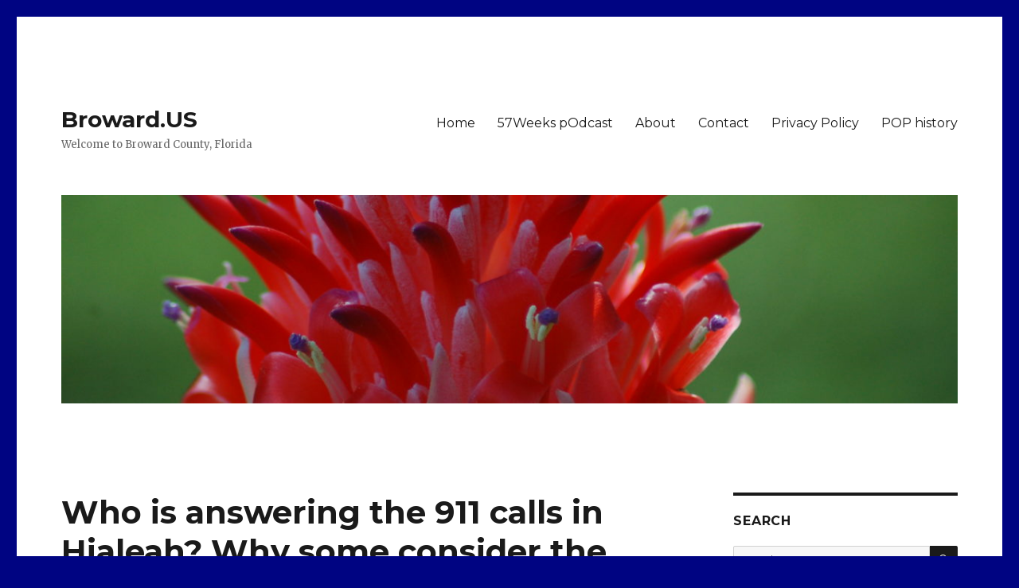

--- FILE ---
content_type: text/html; charset=UTF-8
request_url: https://broward.us/2023/06/23/who-is-answering-the-911-calls-in-hialeah-why-some-consider-the-response-an-emergency/
body_size: 10779
content:
<!DOCTYPE html>
<html lang="en-US" class="no-js">
<head>
	<meta charset="UTF-8">
	<meta name="viewport" content="width=device-width, initial-scale=1">
	<link rel="profile" href="http://gmpg.org/xfn/11">
		<script>(function(html){html.className = html.className.replace(/\bno-js\b/,'js')})(document.documentElement);</script>
<title>Who is answering the 911 calls in Hialeah? Why some consider the response an emergency &#8211; Broward.US</title>
<meta name='robots' content='max-image-preview:large' />
<link rel='dns-prefetch' href='//fonts.googleapis.com' />
<link rel='dns-prefetch' href='//s.w.org' />
<link href='https://fonts.gstatic.com' crossorigin rel='preconnect' />
<link rel="alternate" type="application/rss+xml" title="Broward.US &raquo; Feed" href="https://broward.us/feed/" />
<link rel="alternate" type="application/rss+xml" title="Broward.US &raquo; Comments Feed" href="https://broward.us/comments/feed/" />
<link rel="alternate" type="application/rss+xml" title="Broward.US &raquo; Who is answering the 911 calls in Hialeah? Why some consider the response an emergency Comments Feed" href="https://broward.us/2023/06/23/who-is-answering-the-911-calls-in-hialeah-why-some-consider-the-response-an-emergency/feed/" />
<script>
window._wpemojiSettings = {"baseUrl":"https:\/\/s.w.org\/images\/core\/emoji\/13.1.0\/72x72\/","ext":".png","svgUrl":"https:\/\/s.w.org\/images\/core\/emoji\/13.1.0\/svg\/","svgExt":".svg","source":{"concatemoji":"https:\/\/broward.us\/wp-includes\/js\/wp-emoji-release.min.js?ver=5.9.12"}};
/*! This file is auto-generated */
!function(e,a,t){var n,r,o,i=a.createElement("canvas"),p=i.getContext&&i.getContext("2d");function s(e,t){var a=String.fromCharCode;p.clearRect(0,0,i.width,i.height),p.fillText(a.apply(this,e),0,0);e=i.toDataURL();return p.clearRect(0,0,i.width,i.height),p.fillText(a.apply(this,t),0,0),e===i.toDataURL()}function c(e){var t=a.createElement("script");t.src=e,t.defer=t.type="text/javascript",a.getElementsByTagName("head")[0].appendChild(t)}for(o=Array("flag","emoji"),t.supports={everything:!0,everythingExceptFlag:!0},r=0;r<o.length;r++)t.supports[o[r]]=function(e){if(!p||!p.fillText)return!1;switch(p.textBaseline="top",p.font="600 32px Arial",e){case"flag":return s([127987,65039,8205,9895,65039],[127987,65039,8203,9895,65039])?!1:!s([55356,56826,55356,56819],[55356,56826,8203,55356,56819])&&!s([55356,57332,56128,56423,56128,56418,56128,56421,56128,56430,56128,56423,56128,56447],[55356,57332,8203,56128,56423,8203,56128,56418,8203,56128,56421,8203,56128,56430,8203,56128,56423,8203,56128,56447]);case"emoji":return!s([10084,65039,8205,55357,56613],[10084,65039,8203,55357,56613])}return!1}(o[r]),t.supports.everything=t.supports.everything&&t.supports[o[r]],"flag"!==o[r]&&(t.supports.everythingExceptFlag=t.supports.everythingExceptFlag&&t.supports[o[r]]);t.supports.everythingExceptFlag=t.supports.everythingExceptFlag&&!t.supports.flag,t.DOMReady=!1,t.readyCallback=function(){t.DOMReady=!0},t.supports.everything||(n=function(){t.readyCallback()},a.addEventListener?(a.addEventListener("DOMContentLoaded",n,!1),e.addEventListener("load",n,!1)):(e.attachEvent("onload",n),a.attachEvent("onreadystatechange",function(){"complete"===a.readyState&&t.readyCallback()})),(n=t.source||{}).concatemoji?c(n.concatemoji):n.wpemoji&&n.twemoji&&(c(n.twemoji),c(n.wpemoji)))}(window,document,window._wpemojiSettings);
</script>
<style>
img.wp-smiley,
img.emoji {
	display: inline !important;
	border: none !important;
	box-shadow: none !important;
	height: 1em !important;
	width: 1em !important;
	margin: 0 0.07em !important;
	vertical-align: -0.1em !important;
	background: none !important;
	padding: 0 !important;
}
</style>
	<link rel='stylesheet' id='wp-block-library-css'  href='https://broward.us/wp-includes/css/dist/block-library/style.min.css?ver=5.9.12' media='all' />
<style id='wp-block-library-theme-inline-css'>
.wp-block-audio figcaption{color:#555;font-size:13px;text-align:center}.is-dark-theme .wp-block-audio figcaption{color:hsla(0,0%,100%,.65)}.wp-block-code>code{font-family:Menlo,Consolas,monaco,monospace;color:#1e1e1e;padding:.8em 1em;border:1px solid #ddd;border-radius:4px}.wp-block-embed figcaption{color:#555;font-size:13px;text-align:center}.is-dark-theme .wp-block-embed figcaption{color:hsla(0,0%,100%,.65)}.blocks-gallery-caption{color:#555;font-size:13px;text-align:center}.is-dark-theme .blocks-gallery-caption{color:hsla(0,0%,100%,.65)}.wp-block-image figcaption{color:#555;font-size:13px;text-align:center}.is-dark-theme .wp-block-image figcaption{color:hsla(0,0%,100%,.65)}.wp-block-pullquote{border-top:4px solid;border-bottom:4px solid;margin-bottom:1.75em;color:currentColor}.wp-block-pullquote__citation,.wp-block-pullquote cite,.wp-block-pullquote footer{color:currentColor;text-transform:uppercase;font-size:.8125em;font-style:normal}.wp-block-quote{border-left:.25em solid;margin:0 0 1.75em;padding-left:1em}.wp-block-quote cite,.wp-block-quote footer{color:currentColor;font-size:.8125em;position:relative;font-style:normal}.wp-block-quote.has-text-align-right{border-left:none;border-right:.25em solid;padding-left:0;padding-right:1em}.wp-block-quote.has-text-align-center{border:none;padding-left:0}.wp-block-quote.is-large,.wp-block-quote.is-style-large,.wp-block-quote.is-style-plain{border:none}.wp-block-search .wp-block-search__label{font-weight:700}.wp-block-group:where(.has-background){padding:1.25em 2.375em}.wp-block-separator{border:none;border-bottom:2px solid;margin-left:auto;margin-right:auto;opacity:.4}.wp-block-separator:not(.is-style-wide):not(.is-style-dots){width:100px}.wp-block-separator.has-background:not(.is-style-dots){border-bottom:none;height:1px}.wp-block-separator.has-background:not(.is-style-wide):not(.is-style-dots){height:2px}.wp-block-table thead{border-bottom:3px solid}.wp-block-table tfoot{border-top:3px solid}.wp-block-table td,.wp-block-table th{padding:.5em;border:1px solid;word-break:normal}.wp-block-table figcaption{color:#555;font-size:13px;text-align:center}.is-dark-theme .wp-block-table figcaption{color:hsla(0,0%,100%,.65)}.wp-block-video figcaption{color:#555;font-size:13px;text-align:center}.is-dark-theme .wp-block-video figcaption{color:hsla(0,0%,100%,.65)}.wp-block-template-part.has-background{padding:1.25em 2.375em;margin-top:0;margin-bottom:0}
</style>
<style id='global-styles-inline-css'>
body{--wp--preset--color--black: #000000;--wp--preset--color--cyan-bluish-gray: #abb8c3;--wp--preset--color--white: #fff;--wp--preset--color--pale-pink: #f78da7;--wp--preset--color--vivid-red: #cf2e2e;--wp--preset--color--luminous-vivid-orange: #ff6900;--wp--preset--color--luminous-vivid-amber: #fcb900;--wp--preset--color--light-green-cyan: #7bdcb5;--wp--preset--color--vivid-green-cyan: #00d084;--wp--preset--color--pale-cyan-blue: #8ed1fc;--wp--preset--color--vivid-cyan-blue: #0693e3;--wp--preset--color--vivid-purple: #9b51e0;--wp--preset--color--dark-gray: #1a1a1a;--wp--preset--color--medium-gray: #686868;--wp--preset--color--light-gray: #e5e5e5;--wp--preset--color--blue-gray: #4d545c;--wp--preset--color--bright-blue: #007acc;--wp--preset--color--light-blue: #9adffd;--wp--preset--color--dark-brown: #402b30;--wp--preset--color--medium-brown: #774e24;--wp--preset--color--dark-red: #640c1f;--wp--preset--color--bright-red: #ff675f;--wp--preset--color--yellow: #ffef8e;--wp--preset--gradient--vivid-cyan-blue-to-vivid-purple: linear-gradient(135deg,rgba(6,147,227,1) 0%,rgb(155,81,224) 100%);--wp--preset--gradient--light-green-cyan-to-vivid-green-cyan: linear-gradient(135deg,rgb(122,220,180) 0%,rgb(0,208,130) 100%);--wp--preset--gradient--luminous-vivid-amber-to-luminous-vivid-orange: linear-gradient(135deg,rgba(252,185,0,1) 0%,rgba(255,105,0,1) 100%);--wp--preset--gradient--luminous-vivid-orange-to-vivid-red: linear-gradient(135deg,rgba(255,105,0,1) 0%,rgb(207,46,46) 100%);--wp--preset--gradient--very-light-gray-to-cyan-bluish-gray: linear-gradient(135deg,rgb(238,238,238) 0%,rgb(169,184,195) 100%);--wp--preset--gradient--cool-to-warm-spectrum: linear-gradient(135deg,rgb(74,234,220) 0%,rgb(151,120,209) 20%,rgb(207,42,186) 40%,rgb(238,44,130) 60%,rgb(251,105,98) 80%,rgb(254,248,76) 100%);--wp--preset--gradient--blush-light-purple: linear-gradient(135deg,rgb(255,206,236) 0%,rgb(152,150,240) 100%);--wp--preset--gradient--blush-bordeaux: linear-gradient(135deg,rgb(254,205,165) 0%,rgb(254,45,45) 50%,rgb(107,0,62) 100%);--wp--preset--gradient--luminous-dusk: linear-gradient(135deg,rgb(255,203,112) 0%,rgb(199,81,192) 50%,rgb(65,88,208) 100%);--wp--preset--gradient--pale-ocean: linear-gradient(135deg,rgb(255,245,203) 0%,rgb(182,227,212) 50%,rgb(51,167,181) 100%);--wp--preset--gradient--electric-grass: linear-gradient(135deg,rgb(202,248,128) 0%,rgb(113,206,126) 100%);--wp--preset--gradient--midnight: linear-gradient(135deg,rgb(2,3,129) 0%,rgb(40,116,252) 100%);--wp--preset--duotone--dark-grayscale: url('#wp-duotone-dark-grayscale');--wp--preset--duotone--grayscale: url('#wp-duotone-grayscale');--wp--preset--duotone--purple-yellow: url('#wp-duotone-purple-yellow');--wp--preset--duotone--blue-red: url('#wp-duotone-blue-red');--wp--preset--duotone--midnight: url('#wp-duotone-midnight');--wp--preset--duotone--magenta-yellow: url('#wp-duotone-magenta-yellow');--wp--preset--duotone--purple-green: url('#wp-duotone-purple-green');--wp--preset--duotone--blue-orange: url('#wp-duotone-blue-orange');--wp--preset--font-size--small: 13px;--wp--preset--font-size--medium: 20px;--wp--preset--font-size--large: 36px;--wp--preset--font-size--x-large: 42px;}.has-black-color{color: var(--wp--preset--color--black) !important;}.has-cyan-bluish-gray-color{color: var(--wp--preset--color--cyan-bluish-gray) !important;}.has-white-color{color: var(--wp--preset--color--white) !important;}.has-pale-pink-color{color: var(--wp--preset--color--pale-pink) !important;}.has-vivid-red-color{color: var(--wp--preset--color--vivid-red) !important;}.has-luminous-vivid-orange-color{color: var(--wp--preset--color--luminous-vivid-orange) !important;}.has-luminous-vivid-amber-color{color: var(--wp--preset--color--luminous-vivid-amber) !important;}.has-light-green-cyan-color{color: var(--wp--preset--color--light-green-cyan) !important;}.has-vivid-green-cyan-color{color: var(--wp--preset--color--vivid-green-cyan) !important;}.has-pale-cyan-blue-color{color: var(--wp--preset--color--pale-cyan-blue) !important;}.has-vivid-cyan-blue-color{color: var(--wp--preset--color--vivid-cyan-blue) !important;}.has-vivid-purple-color{color: var(--wp--preset--color--vivid-purple) !important;}.has-black-background-color{background-color: var(--wp--preset--color--black) !important;}.has-cyan-bluish-gray-background-color{background-color: var(--wp--preset--color--cyan-bluish-gray) !important;}.has-white-background-color{background-color: var(--wp--preset--color--white) !important;}.has-pale-pink-background-color{background-color: var(--wp--preset--color--pale-pink) !important;}.has-vivid-red-background-color{background-color: var(--wp--preset--color--vivid-red) !important;}.has-luminous-vivid-orange-background-color{background-color: var(--wp--preset--color--luminous-vivid-orange) !important;}.has-luminous-vivid-amber-background-color{background-color: var(--wp--preset--color--luminous-vivid-amber) !important;}.has-light-green-cyan-background-color{background-color: var(--wp--preset--color--light-green-cyan) !important;}.has-vivid-green-cyan-background-color{background-color: var(--wp--preset--color--vivid-green-cyan) !important;}.has-pale-cyan-blue-background-color{background-color: var(--wp--preset--color--pale-cyan-blue) !important;}.has-vivid-cyan-blue-background-color{background-color: var(--wp--preset--color--vivid-cyan-blue) !important;}.has-vivid-purple-background-color{background-color: var(--wp--preset--color--vivid-purple) !important;}.has-black-border-color{border-color: var(--wp--preset--color--black) !important;}.has-cyan-bluish-gray-border-color{border-color: var(--wp--preset--color--cyan-bluish-gray) !important;}.has-white-border-color{border-color: var(--wp--preset--color--white) !important;}.has-pale-pink-border-color{border-color: var(--wp--preset--color--pale-pink) !important;}.has-vivid-red-border-color{border-color: var(--wp--preset--color--vivid-red) !important;}.has-luminous-vivid-orange-border-color{border-color: var(--wp--preset--color--luminous-vivid-orange) !important;}.has-luminous-vivid-amber-border-color{border-color: var(--wp--preset--color--luminous-vivid-amber) !important;}.has-light-green-cyan-border-color{border-color: var(--wp--preset--color--light-green-cyan) !important;}.has-vivid-green-cyan-border-color{border-color: var(--wp--preset--color--vivid-green-cyan) !important;}.has-pale-cyan-blue-border-color{border-color: var(--wp--preset--color--pale-cyan-blue) !important;}.has-vivid-cyan-blue-border-color{border-color: var(--wp--preset--color--vivid-cyan-blue) !important;}.has-vivid-purple-border-color{border-color: var(--wp--preset--color--vivid-purple) !important;}.has-vivid-cyan-blue-to-vivid-purple-gradient-background{background: var(--wp--preset--gradient--vivid-cyan-blue-to-vivid-purple) !important;}.has-light-green-cyan-to-vivid-green-cyan-gradient-background{background: var(--wp--preset--gradient--light-green-cyan-to-vivid-green-cyan) !important;}.has-luminous-vivid-amber-to-luminous-vivid-orange-gradient-background{background: var(--wp--preset--gradient--luminous-vivid-amber-to-luminous-vivid-orange) !important;}.has-luminous-vivid-orange-to-vivid-red-gradient-background{background: var(--wp--preset--gradient--luminous-vivid-orange-to-vivid-red) !important;}.has-very-light-gray-to-cyan-bluish-gray-gradient-background{background: var(--wp--preset--gradient--very-light-gray-to-cyan-bluish-gray) !important;}.has-cool-to-warm-spectrum-gradient-background{background: var(--wp--preset--gradient--cool-to-warm-spectrum) !important;}.has-blush-light-purple-gradient-background{background: var(--wp--preset--gradient--blush-light-purple) !important;}.has-blush-bordeaux-gradient-background{background: var(--wp--preset--gradient--blush-bordeaux) !important;}.has-luminous-dusk-gradient-background{background: var(--wp--preset--gradient--luminous-dusk) !important;}.has-pale-ocean-gradient-background{background: var(--wp--preset--gradient--pale-ocean) !important;}.has-electric-grass-gradient-background{background: var(--wp--preset--gradient--electric-grass) !important;}.has-midnight-gradient-background{background: var(--wp--preset--gradient--midnight) !important;}.has-small-font-size{font-size: var(--wp--preset--font-size--small) !important;}.has-medium-font-size{font-size: var(--wp--preset--font-size--medium) !important;}.has-large-font-size{font-size: var(--wp--preset--font-size--large) !important;}.has-x-large-font-size{font-size: var(--wp--preset--font-size--x-large) !important;}
</style>
<link rel='stylesheet' id='contact-form-7-css'  href='https://broward.us/wp-content/plugins/contact-form-7/includes/css/styles.css?ver=5.6.2' media='all' />
<link rel='stylesheet' id='twentysixteen-fonts-css'  href='https://fonts.googleapis.com/css?family=Merriweather%3A400%2C700%2C900%2C400italic%2C700italic%2C900italic%7CMontserrat%3A400%2C700%7CInconsolata%3A400&#038;subset=latin%2Clatin-ext&#038;display=fallback' media='all' />
<link rel='stylesheet' id='genericons-css'  href='https://broward.us/wp-content/themes/twentysixteen/genericons/genericons.css?ver=3.4.1' media='all' />
<link rel='stylesheet' id='twentysixteen-style-css'  href='https://broward.us/wp-content/themes/twentysixteen/style.css?ver=20190507' media='all' />
<link rel='stylesheet' id='twentysixteen-block-style-css'  href='https://broward.us/wp-content/themes/twentysixteen/css/blocks.css?ver=20190102' media='all' />
<!--[if lt IE 10]>
<link rel='stylesheet' id='twentysixteen-ie-css'  href='https://broward.us/wp-content/themes/twentysixteen/css/ie.css?ver=20170530' media='all' />
<![endif]-->
<!--[if lt IE 9]>
<link rel='stylesheet' id='twentysixteen-ie8-css'  href='https://broward.us/wp-content/themes/twentysixteen/css/ie8.css?ver=20170530' media='all' />
<![endif]-->
<!--[if lt IE 8]>
<link rel='stylesheet' id='twentysixteen-ie7-css'  href='https://broward.us/wp-content/themes/twentysixteen/css/ie7.css?ver=20170530' media='all' />
<![endif]-->
<link rel='stylesheet' id='srpw-style-css'  href='https://broward.us/wp-content/plugins/smart-recent-posts-widget/assets/css/srpw-frontend.css?ver=5.9.12' media='all' />
<script src='https://broward.us/wp-includes/js/jquery/jquery.min.js?ver=3.6.0' id='jquery-core-js'></script>
<script src='https://broward.us/wp-includes/js/jquery/jquery-migrate.min.js?ver=3.3.2' id='jquery-migrate-js'></script>
<script src='https://broward.us/wp-content/plugins/fd-footnotes/fdfootnotes.js?ver=1.34' id='fdfootnote_script-js'></script>
<!--[if lt IE 9]>
<script src='https://broward.us/wp-content/themes/twentysixteen/js/html5.js?ver=3.7.3' id='twentysixteen-html5-js'></script>
<![endif]-->
<link rel="https://api.w.org/" href="https://broward.us/wp-json/" /><link rel="alternate" type="application/json" href="https://broward.us/wp-json/wp/v2/posts/24207" /><link rel="EditURI" type="application/rsd+xml" title="RSD" href="https://broward.us/xmlrpc.php?rsd" />
<link rel="wlwmanifest" type="application/wlwmanifest+xml" href="https://broward.us/wp-includes/wlwmanifest.xml" /> 
<meta name="generator" content="WordPress 5.9.12" />
<link rel="canonical" href="https://broward.us/2023/06/23/who-is-answering-the-911-calls-in-hialeah-why-some-consider-the-response-an-emergency/" />
<link rel='shortlink' href='https://broward.us/?p=24207' />
<link rel="alternate" type="application/json+oembed" href="https://broward.us/wp-json/oembed/1.0/embed?url=https%3A%2F%2Fbroward.us%2F2023%2F06%2F23%2Fwho-is-answering-the-911-calls-in-hialeah-why-some-consider-the-response-an-emergency%2F" />
<link rel="alternate" type="text/xml+oembed" href="https://broward.us/wp-json/oembed/1.0/embed?url=https%3A%2F%2Fbroward.us%2F2023%2F06%2F23%2Fwho-is-answering-the-911-calls-in-hialeah-why-some-consider-the-response-an-emergency%2F&#038;format=xml" />
<style id="custom-background-css">
body.custom-background { background-color: #000482; }
</style>
	</head>

<body class="post-template-default single single-post postid-24207 single-format-standard custom-background wp-embed-responsive group-blog">
<svg xmlns="http://www.w3.org/2000/svg" viewBox="0 0 0 0" width="0" height="0" focusable="false" role="none" style="visibility: hidden; position: absolute; left: -9999px; overflow: hidden;" ><defs><filter id="wp-duotone-dark-grayscale"><feColorMatrix color-interpolation-filters="sRGB" type="matrix" values=" .299 .587 .114 0 0 .299 .587 .114 0 0 .299 .587 .114 0 0 .299 .587 .114 0 0 " /><feComponentTransfer color-interpolation-filters="sRGB" ><feFuncR type="table" tableValues="0 0.49803921568627" /><feFuncG type="table" tableValues="0 0.49803921568627" /><feFuncB type="table" tableValues="0 0.49803921568627" /><feFuncA type="table" tableValues="1 1" /></feComponentTransfer><feComposite in2="SourceGraphic" operator="in" /></filter></defs></svg><svg xmlns="http://www.w3.org/2000/svg" viewBox="0 0 0 0" width="0" height="0" focusable="false" role="none" style="visibility: hidden; position: absolute; left: -9999px; overflow: hidden;" ><defs><filter id="wp-duotone-grayscale"><feColorMatrix color-interpolation-filters="sRGB" type="matrix" values=" .299 .587 .114 0 0 .299 .587 .114 0 0 .299 .587 .114 0 0 .299 .587 .114 0 0 " /><feComponentTransfer color-interpolation-filters="sRGB" ><feFuncR type="table" tableValues="0 1" /><feFuncG type="table" tableValues="0 1" /><feFuncB type="table" tableValues="0 1" /><feFuncA type="table" tableValues="1 1" /></feComponentTransfer><feComposite in2="SourceGraphic" operator="in" /></filter></defs></svg><svg xmlns="http://www.w3.org/2000/svg" viewBox="0 0 0 0" width="0" height="0" focusable="false" role="none" style="visibility: hidden; position: absolute; left: -9999px; overflow: hidden;" ><defs><filter id="wp-duotone-purple-yellow"><feColorMatrix color-interpolation-filters="sRGB" type="matrix" values=" .299 .587 .114 0 0 .299 .587 .114 0 0 .299 .587 .114 0 0 .299 .587 .114 0 0 " /><feComponentTransfer color-interpolation-filters="sRGB" ><feFuncR type="table" tableValues="0.54901960784314 0.98823529411765" /><feFuncG type="table" tableValues="0 1" /><feFuncB type="table" tableValues="0.71764705882353 0.25490196078431" /><feFuncA type="table" tableValues="1 1" /></feComponentTransfer><feComposite in2="SourceGraphic" operator="in" /></filter></defs></svg><svg xmlns="http://www.w3.org/2000/svg" viewBox="0 0 0 0" width="0" height="0" focusable="false" role="none" style="visibility: hidden; position: absolute; left: -9999px; overflow: hidden;" ><defs><filter id="wp-duotone-blue-red"><feColorMatrix color-interpolation-filters="sRGB" type="matrix" values=" .299 .587 .114 0 0 .299 .587 .114 0 0 .299 .587 .114 0 0 .299 .587 .114 0 0 " /><feComponentTransfer color-interpolation-filters="sRGB" ><feFuncR type="table" tableValues="0 1" /><feFuncG type="table" tableValues="0 0.27843137254902" /><feFuncB type="table" tableValues="0.5921568627451 0.27843137254902" /><feFuncA type="table" tableValues="1 1" /></feComponentTransfer><feComposite in2="SourceGraphic" operator="in" /></filter></defs></svg><svg xmlns="http://www.w3.org/2000/svg" viewBox="0 0 0 0" width="0" height="0" focusable="false" role="none" style="visibility: hidden; position: absolute; left: -9999px; overflow: hidden;" ><defs><filter id="wp-duotone-midnight"><feColorMatrix color-interpolation-filters="sRGB" type="matrix" values=" .299 .587 .114 0 0 .299 .587 .114 0 0 .299 .587 .114 0 0 .299 .587 .114 0 0 " /><feComponentTransfer color-interpolation-filters="sRGB" ><feFuncR type="table" tableValues="0 0" /><feFuncG type="table" tableValues="0 0.64705882352941" /><feFuncB type="table" tableValues="0 1" /><feFuncA type="table" tableValues="1 1" /></feComponentTransfer><feComposite in2="SourceGraphic" operator="in" /></filter></defs></svg><svg xmlns="http://www.w3.org/2000/svg" viewBox="0 0 0 0" width="0" height="0" focusable="false" role="none" style="visibility: hidden; position: absolute; left: -9999px; overflow: hidden;" ><defs><filter id="wp-duotone-magenta-yellow"><feColorMatrix color-interpolation-filters="sRGB" type="matrix" values=" .299 .587 .114 0 0 .299 .587 .114 0 0 .299 .587 .114 0 0 .299 .587 .114 0 0 " /><feComponentTransfer color-interpolation-filters="sRGB" ><feFuncR type="table" tableValues="0.78039215686275 1" /><feFuncG type="table" tableValues="0 0.94901960784314" /><feFuncB type="table" tableValues="0.35294117647059 0.47058823529412" /><feFuncA type="table" tableValues="1 1" /></feComponentTransfer><feComposite in2="SourceGraphic" operator="in" /></filter></defs></svg><svg xmlns="http://www.w3.org/2000/svg" viewBox="0 0 0 0" width="0" height="0" focusable="false" role="none" style="visibility: hidden; position: absolute; left: -9999px; overflow: hidden;" ><defs><filter id="wp-duotone-purple-green"><feColorMatrix color-interpolation-filters="sRGB" type="matrix" values=" .299 .587 .114 0 0 .299 .587 .114 0 0 .299 .587 .114 0 0 .299 .587 .114 0 0 " /><feComponentTransfer color-interpolation-filters="sRGB" ><feFuncR type="table" tableValues="0.65098039215686 0.40392156862745" /><feFuncG type="table" tableValues="0 1" /><feFuncB type="table" tableValues="0.44705882352941 0.4" /><feFuncA type="table" tableValues="1 1" /></feComponentTransfer><feComposite in2="SourceGraphic" operator="in" /></filter></defs></svg><svg xmlns="http://www.w3.org/2000/svg" viewBox="0 0 0 0" width="0" height="0" focusable="false" role="none" style="visibility: hidden; position: absolute; left: -9999px; overflow: hidden;" ><defs><filter id="wp-duotone-blue-orange"><feColorMatrix color-interpolation-filters="sRGB" type="matrix" values=" .299 .587 .114 0 0 .299 .587 .114 0 0 .299 .587 .114 0 0 .299 .587 .114 0 0 " /><feComponentTransfer color-interpolation-filters="sRGB" ><feFuncR type="table" tableValues="0.098039215686275 1" /><feFuncG type="table" tableValues="0 0.66274509803922" /><feFuncB type="table" tableValues="0.84705882352941 0.41960784313725" /><feFuncA type="table" tableValues="1 1" /></feComponentTransfer><feComposite in2="SourceGraphic" operator="in" /></filter></defs></svg><div id="page" class="site">
	<div class="site-inner">
		<a class="skip-link screen-reader-text" href="#content">Skip to content</a>

		<header id="masthead" class="site-header" role="banner">
			<div class="site-header-main">
				<div class="site-branding">
					
											<p class="site-title"><a href="https://broward.us/" rel="home">Broward.US</a></p>
												<p class="site-description">Welcome to Broward County, Florida</p>
									</div><!-- .site-branding -->

									<button id="menu-toggle" class="menu-toggle">Menu</button>

					<div id="site-header-menu" class="site-header-menu">
													<nav id="site-navigation" class="main-navigation" role="navigation" aria-label="Primary Menu">
								<div class="menu-top-menu-container"><ul id="menu-top-menu" class="primary-menu"><li id="menu-item-23" class="menu-item menu-item-type-custom menu-item-object-custom menu-item-home menu-item-23"><a href="https://broward.us/">Home</a></li>
<li id="menu-item-15869" class="menu-item menu-item-type-post_type menu-item-object-page menu-item-15869"><a target="_blank" rel="noopener" href="https://anchor.fm/tom-truex#new_tab">57Weeks pOdcast</a></li>
<li id="menu-item-24" class="menu-item menu-item-type-post_type menu-item-object-page menu-item-24"><a href="https://broward.us/about/">About</a></li>
<li id="menu-item-26" class="menu-item menu-item-type-post_type menu-item-object-page menu-item-26"><a href="https://broward.us/contact/">Contact</a></li>
<li id="menu-item-267" class="menu-item menu-item-type-post_type menu-item-object-page menu-item-267"><a href="https://broward.us/privacy-policy-2/">Privacy Policy</a></li>
<li id="menu-item-5430" class="menu-item menu-item-type-post_type menu-item-object-page menu-item-5430"><a target="_blank" rel="noopener" href="https://pophistory.org#new_tab">POP history</a></li>
</ul></div>							</nav><!-- .main-navigation -->
						
													<nav id="social-navigation" class="social-navigation" role="navigation" aria-label="Social Links Menu">
								<div class="menu-social-links-menu-container"><ul id="menu-social-links-menu" class="social-links-menu"><li id="menu-item-27" class="menu-item menu-item-type-custom menu-item-object-custom menu-item-27"><a href="https://www.yelp.com"><span class="screen-reader-text">Yelp</span></a></li>
<li id="menu-item-28" class="menu-item menu-item-type-custom menu-item-object-custom menu-item-28"><a href="https://www.facebook.com/wordpress"><span class="screen-reader-text">Facebook</span></a></li>
<li id="menu-item-29" class="menu-item menu-item-type-custom menu-item-object-custom menu-item-29"><a href="https://twitter.com/wordpress"><span class="screen-reader-text">Twitter</span></a></li>
<li id="menu-item-30" class="menu-item menu-item-type-custom menu-item-object-custom menu-item-30"><a href="https://www.instagram.com/explore/tags/wordcamp/"><span class="screen-reader-text">Instagram</span></a></li>
<li id="menu-item-31" class="menu-item menu-item-type-custom menu-item-object-custom menu-item-31"><a href="mailto:wordpress@example.com"><span class="screen-reader-text">Email</span></a></li>
</ul></div>							</nav><!-- .social-navigation -->
											</div><!-- .site-header-menu -->
							</div><!-- .site-header-main -->

											<div class="header-image">
					<a href="https://broward.us/" rel="home">
						<img src="https://broward.us/wp-content/uploads/2019/02/cropped-DSC_0042_Bromiliad-3.jpg" srcset="https://broward.us/wp-content/uploads/2019/02/cropped-DSC_0042_Bromiliad-3-300x70.jpg 300w, https://broward.us/wp-content/uploads/2019/02/cropped-DSC_0042_Bromiliad-3-768x179.jpg 768w, https://broward.us/wp-content/uploads/2019/02/cropped-DSC_0042_Bromiliad-3-1024x238.jpg 1024w, https://broward.us/wp-content/uploads/2019/02/cropped-DSC_0042_Bromiliad-3.jpg 1200w" sizes="(max-width: 709px) 85vw, (max-width: 909px) 81vw, (max-width: 1362px) 88vw, 1200px" width="1200" height="279" alt="Broward.US">
					</a>
				</div><!-- .header-image -->
					</header><!-- .site-header -->

		<div id="content" class="site-content">

<div id="primary" class="content-area">
	<main id="main" class="site-main" role="main">
		
<article id="post-24207" class="post-24207 post type-post status-publish format-standard hentry category-broward-news">
	<header class="entry-header">
		<h1 class="entry-title">Who is answering the 911 calls in Hialeah? Why some consider the response an emergency</h1>	</header><!-- .entry-header -->

	
	
	<div class="entry-content">
		<p>When Paulo Rivero fell from the roof of his home in West Hialeah, his wife, Aida, immediately called 911. But no one answered while her husband was unconscious on the &#8230; <a href="https://www.miamiherald.com/news/local/community/miami-dade/hialeah/article276660536.html#storylink=rss">Click to Continue &raquo;</a></p>
	</div><!-- .entry-content -->

	<footer class="entry-footer">
		<span class="byline"><span class="author vcard"><img alt='' src='https://secure.gravatar.com/avatar/2486ff364772ef806a5e1d93393b1627?s=49&#038;d=mm&#038;r=g' srcset='https://secure.gravatar.com/avatar/2486ff364772ef806a5e1d93393b1627?s=98&#038;d=mm&#038;r=g 2x' class='avatar avatar-49 photo' height='49' width='49' loading='lazy'/><span class="screen-reader-text">Author </span> <a class="url fn n" href="https://broward.us/author/miami-herald-via-rss-feed/">Miami Herald - via RSS feed</a></span></span><span class="posted-on"><span class="screen-reader-text">Posted on </span><a href="https://broward.us/2023/06/23/who-is-answering-the-911-calls-in-hialeah-why-some-consider-the-response-an-emergency/" rel="bookmark"><time class="entry-date published updated" datetime="2023-06-23T17:09:50+00:00">June 23, 2023</time></a></span><span class="cat-links"><span class="screen-reader-text">Categories </span><a href="https://broward.us/category/broward-news/" rel="category tag">Broward News</a></span>			</footer><!-- .entry-footer -->
</article><!-- #post-24207 -->

<div id="comments" class="comments-area">

	
	
		<div id="respond" class="comment-respond">
		<h2 id="reply-title" class="comment-reply-title">Leave a Reply <small><a rel="nofollow" id="cancel-comment-reply-link" href="/2023/06/23/who-is-answering-the-911-calls-in-hialeah-why-some-consider-the-response-an-emergency/#respond" style="display:none;">Cancel reply</a></small></h2><form action="https://broward.us/wp-comments-post.php" method="post" id="commentform" class="comment-form" novalidate><p class="comment-notes"><span id="email-notes">Your email address will not be published.</span> <span class="required-field-message" aria-hidden="true">Required fields are marked <span class="required" aria-hidden="true">*</span></span></p><p class="comment-form-comment"><label for="comment">Comment <span class="required" aria-hidden="true">*</span></label> <textarea autocomplete="new-password"  id="ie5bcf0833"  name="ie5bcf0833"   cols="45" rows="8" maxlength="65525" required></textarea><textarea id="comment" aria-label="hp-comment" aria-hidden="true" name="comment" autocomplete="new-password" style="padding:0 !important;clip:rect(1px, 1px, 1px, 1px) !important;position:absolute !important;white-space:nowrap !important;height:1px !important;width:1px !important;overflow:hidden !important;" tabindex="-1"></textarea><script data-noptimize>document.getElementById("comment").setAttribute( "id", "adbc553fe3fb9f4d5c4a1a4b27dca829" );document.getElementById("ie5bcf0833").setAttribute( "id", "comment" );</script></p><p class="comment-form-author"><label for="author">Name <span class="required" aria-hidden="true">*</span></label> <input id="author" name="author" type="text" value="" size="30" maxlength="245" required /></p>
<p class="comment-form-email"><label for="email">Email <span class="required" aria-hidden="true">*</span></label> <input id="email" name="email" type="email" value="" size="30" maxlength="100" aria-describedby="email-notes" required /></p>
<p class="comment-form-url"><label for="url">Website</label> <input id="url" name="url" type="url" value="" size="30" maxlength="200" /></p>
<p class="form-submit"><input name="submit" type="submit" id="submit" class="submit" value="Post Comment" /> <input type='hidden' name='comment_post_ID' value='24207' id='comment_post_ID' />
<input type='hidden' name='comment_parent' id='comment_parent' value='0' />
</p></form>	</div><!-- #respond -->
	
</div><!-- .comments-area -->

	<nav class="navigation post-navigation" aria-label="Posts">
		<h2 class="screen-reader-text">Post navigation</h2>
		<div class="nav-links"><div class="nav-previous"><a href="https://broward.us/2023/06/23/infighting-among-putins-lieutenants-hurts-russias-war-footing-if-not-his-hold-on-power/" rel="prev"><span class="meta-nav" aria-hidden="true">Previous</span> <span class="screen-reader-text">Previous post:</span> <span class="post-title">Infighting among Putin’s lieutenants hurts Russia’s war footing, if not his hold on power</span></a></div><div class="nav-next"><a href="https://broward.us/2023/06/23/how-we-stay-in-church-matters-as-much-as-why/" rel="next"><span class="meta-nav" aria-hidden="true">Next</span> <span class="screen-reader-text">Next post:</span> <span class="post-title">How We Stay in Church Matters as Much as Why</span></a></div></div>
	</nav>
	</main><!-- .site-main -->

	
</div><!-- .content-area -->


	<aside id="secondary" class="sidebar widget-area" role="complementary">
		<section id="search-3" class="widget widget_search"><h2 class="widget-title">Search</h2>
<form role="search" method="get" class="search-form" action="https://broward.us/">
	<label>
		<span class="screen-reader-text">Search for:</span>
		<input type="search" class="search-field" placeholder="Search &hellip;" value="" name="s" />
	</label>
	<button type="submit" class="search-submit"><span class="screen-reader-text">Search</span></button>
</form>
</section>    <style>
        .rpwe-block ul {
            list-style: none !important;
            margin-left: 0 !important;
            padding-left: 0 !important;
        }

        .rpwe-block li {
            border-bottom: 1px solid #eee;
            margin-bottom: 10px;
            padding-bottom: 10px;
            list-style-type: none;
        }

        .rpwe-block a {
            display: inline !important;
            text-decoration: none;
        }

        .rpwe-block h3 {
            background: none !important;
            clear: none;
            margin-bottom: 0 !important;
            margin-top: 0 !important;
            font-weight: 400;
            font-size: 12px !important;
            line-height: 1.5em;
        }

        .rpwe-thumb {
            border: 1px solid #EEE !important;
            box-shadow: none !important;
            margin: 2px 10px 2px 0;
            padding: 3px !important;
        }

        .rpwe-summary {
            font-size: 12px;
        }

        .rpwe-time {
            color: #bbb;
            font-size: 11px;
        }

        .rpwe-comment {
            color: #bbb;
            font-size: 11px;
            padding-left: 5px;
        }

        .rpwe-alignleft {
            display: inline;
            float: left;
        }

        .rpwe-alignright {
            display: inline;
            float: right;
        }

        .rpwe-aligncenter {
            display: block;
            margin-left: auto;
            margin-right: auto;
        }

        .rpwe-clearfix:before,
        .rpwe-clearfix:after {
            content: "";
            display: table !important;
        }

        .rpwe-clearfix:after {
            clear: both;
        }

        .rpwe-clearfix {
            zoom: 1;
        }
    </style>
<section id="rpwe_widget-2" class="widget rpwe_widget recent-posts-extended"><h2 class="widget-title">Recent RSS News Feeds</h2><div  class="rpwe-block "><ul class="rpwe-ul"><li class="rpwe-li rpwe-clearfix"><h3 class="rpwe-title"><a href="https://broward.us/2026/01/17/bondi-wasserman-schultz-vow-to-protect-jewish-community-at-pro-israel-summit/" title="Permalink to Bondi, Wasserman Schultz vow to protect Jewish community at pro-Israel summit" rel="bookmark">Bondi, Wasserman Schultz vow to protect Jewish community at pro-Israel summit</a></h3><time class="rpwe-time published" datetime="2026-01-17T00:56:17+00:00">January 17, 2026</time></li><li class="rpwe-li rpwe-clearfix"><h3 class="rpwe-title"><a href="https://broward.us/2026/01/16/coconut-creek-police-ask-for-help-in-decades-old-murder-case-after-victims-name-is-revealed/" title="Permalink to Coconut Creek Police ask for help in decades-old murder case after victim’s name is revealed" rel="bookmark">Coconut Creek Police ask for help in decades-old murder case after victim’s name is revealed</a></h3><time class="rpwe-time published" datetime="2026-01-16T23:12:26+00:00">January 16, 2026</time></li><li class="rpwe-li rpwe-clearfix"><h3 class="rpwe-title"><a href="https://broward.us/2026/01/16/justice-department-says-members-of-congress-cant-intervene-in-release-of-epstein-files/" title="Permalink to Justice Department says members of Congress can’t intervene in release of Epstein files" rel="bookmark">Justice Department says members of Congress can’t intervene in release of Epstein files</a></h3><time class="rpwe-time published" datetime="2026-01-16T22:23:40+00:00">January 16, 2026</time></li><li class="rpwe-li rpwe-clearfix"><h3 class="rpwe-title"><a href="https://broward.us/2026/01/16/judge-sides-with-expelled-parishioners-in-ongoing-piney-grove-church-dispute/" title="Permalink to Judge sides with expelled parishioners in ongoing Piney Grove church dispute" rel="bookmark">Judge sides with expelled parishioners in ongoing Piney Grove church dispute</a></h3><time class="rpwe-time published" datetime="2026-01-16T20:58:12+00:00">January 16, 2026</time></li><li class="rpwe-li rpwe-clearfix"><h3 class="rpwe-title"><a href="https://broward.us/2026/01/16/ukraines-young-skiers-practice-in-a-bombed-out-olympic-training-base/" title="Permalink to Ukraine’s young skiers practice in a bombed-out Olympic training base" rel="bookmark">Ukraine’s young skiers practice in a bombed-out Olympic training base</a></h3><time class="rpwe-time published" datetime="2026-01-16T18:48:40+00:00">January 16, 2026</time></li><li class="rpwe-li rpwe-clearfix"><h3 class="rpwe-title"><a href="https://broward.us/2026/01/16/miami-hurricanes-watch-parties-where-to-celebrate-cfp-national-title-game-in-south-florida/" title="Permalink to Miami Hurricanes watch parties: Where to celebrate CFP national title game in South Florida" rel="bookmark">Miami Hurricanes watch parties: Where to celebrate CFP national title game in South Florida</a></h3><time class="rpwe-time published" datetime="2026-01-16T18:28:48+00:00">January 16, 2026</time></li><li class="rpwe-li rpwe-clearfix"><h3 class="rpwe-title"><a href="https://broward.us/2026/01/16/how-the-white-house-and-governors-want-to-fix-ai-driven-power-shortages-and-price-spikes/" title="Permalink to How the White House and governors want to fix AI-driven power shortages and price spikes" rel="bookmark">How the White House and governors want to fix AI-driven power shortages and price spikes</a></h3><time class="rpwe-time published" datetime="2026-01-16T14:27:42+00:00">January 16, 2026</time></li><li class="rpwe-li rpwe-clearfix"><h3 class="rpwe-title"><a href="https://broward.us/2026/01/16/mlk-day-2026-in-south-florida-parades-festivals-marches-service-projects-more/" title="Permalink to MLK Day 2026 in South Florida: Parades, festivals, marches, service projects &amp; more" rel="bookmark">MLK Day 2026 in South Florida: Parades, festivals, marches, service projects &amp; more</a></h3><time class="rpwe-time published" datetime="2026-01-16T13:46:11+00:00">January 16, 2026</time></li></ul></div><!-- Generated by http://wordpress.org/plugins/recent-posts-widget-extended/ --></section><section id="archives-3" class="widget widget_archive"><h2 class="widget-title">Archives</h2>		<label class="screen-reader-text" for="archives-dropdown-3">Archives</label>
		<select id="archives-dropdown-3" name="archive-dropdown">
			
			<option value="">Select Month</option>
				<option value='https://broward.us/2026/01/'> January 2026 &nbsp;(167)</option>
	<option value='https://broward.us/2025/12/'> December 2025 &nbsp;(302)</option>
	<option value='https://broward.us/2025/11/'> November 2025 &nbsp;(281)</option>
	<option value='https://broward.us/2025/10/'> October 2025 &nbsp;(329)</option>
	<option value='https://broward.us/2025/09/'> September 2025 &nbsp;(309)</option>
	<option value='https://broward.us/2025/08/'> August 2025 &nbsp;(303)</option>
	<option value='https://broward.us/2025/07/'> July 2025 &nbsp;(299)</option>
	<option value='https://broward.us/2025/06/'> June 2025 &nbsp;(301)</option>
	<option value='https://broward.us/2025/05/'> May 2025 &nbsp;(352)</option>
	<option value='https://broward.us/2025/04/'> April 2025 &nbsp;(326)</option>
	<option value='https://broward.us/2025/03/'> March 2025 &nbsp;(329)</option>
	<option value='https://broward.us/2025/02/'> February 2025 &nbsp;(297)</option>
	<option value='https://broward.us/2025/01/'> January 2025 &nbsp;(349)</option>
	<option value='https://broward.us/2024/12/'> December 2024 &nbsp;(316)</option>
	<option value='https://broward.us/2024/11/'> November 2024 &nbsp;(322)</option>
	<option value='https://broward.us/2024/10/'> October 2024 &nbsp;(398)</option>
	<option value='https://broward.us/2024/09/'> September 2024 &nbsp;(416)</option>
	<option value='https://broward.us/2024/08/'> August 2024 &nbsp;(377)</option>
	<option value='https://broward.us/2024/07/'> July 2024 &nbsp;(437)</option>
	<option value='https://broward.us/2024/06/'> June 2024 &nbsp;(590)</option>
	<option value='https://broward.us/2024/05/'> May 2024 &nbsp;(743)</option>
	<option value='https://broward.us/2024/04/'> April 2024 &nbsp;(651)</option>
	<option value='https://broward.us/2024/03/'> March 2024 &nbsp;(569)</option>
	<option value='https://broward.us/2024/02/'> February 2024 &nbsp;(730)</option>
	<option value='https://broward.us/2024/01/'> January 2024 &nbsp;(745)</option>
	<option value='https://broward.us/2023/12/'> December 2023 &nbsp;(705)</option>
	<option value='https://broward.us/2023/11/'> November 2023 &nbsp;(691)</option>
	<option value='https://broward.us/2023/10/'> October 2023 &nbsp;(782)</option>
	<option value='https://broward.us/2023/09/'> September 2023 &nbsp;(739)</option>
	<option value='https://broward.us/2023/08/'> August 2023 &nbsp;(780)</option>
	<option value='https://broward.us/2023/07/'> July 2023 &nbsp;(732)</option>
	<option value='https://broward.us/2023/06/'> June 2023 &nbsp;(796)</option>
	<option value='https://broward.us/2023/05/'> May 2023 &nbsp;(695)</option>
	<option value='https://broward.us/2023/04/'> April 2023 &nbsp;(560)</option>
	<option value='https://broward.us/2023/03/'> March 2023 &nbsp;(618)</option>
	<option value='https://broward.us/2023/02/'> February 2023 &nbsp;(561)</option>
	<option value='https://broward.us/2023/01/'> January 2023 &nbsp;(598)</option>
	<option value='https://broward.us/2022/12/'> December 2022 &nbsp;(583)</option>
	<option value='https://broward.us/2022/11/'> November 2022 &nbsp;(575)</option>
	<option value='https://broward.us/2022/10/'> October 2022 &nbsp;(613)</option>
	<option value='https://broward.us/2022/09/'> September 2022 &nbsp;(610)</option>
	<option value='https://broward.us/2022/08/'> August 2022 &nbsp;(623)</option>
	<option value='https://broward.us/2022/07/'> July 2022 &nbsp;(598)</option>
	<option value='https://broward.us/2022/06/'> June 2022 &nbsp;(602)</option>
	<option value='https://broward.us/2022/05/'> May 2022 &nbsp;(603)</option>
	<option value='https://broward.us/2022/04/'> April 2022 &nbsp;(574)</option>
	<option value='https://broward.us/2022/03/'> March 2022 &nbsp;(630)</option>
	<option value='https://broward.us/2022/02/'> February 2022 &nbsp;(558)</option>
	<option value='https://broward.us/2022/01/'> January 2022 &nbsp;(584)</option>
	<option value='https://broward.us/2021/12/'> December 2021 &nbsp;(617)</option>
	<option value='https://broward.us/2021/11/'> November 2021 &nbsp;(575)</option>
	<option value='https://broward.us/2021/10/'> October 2021 &nbsp;(563)</option>
	<option value='https://broward.us/2021/09/'> September 2021 &nbsp;(251)</option>
	<option value='https://broward.us/2021/08/'> August 2021 &nbsp;(251)</option>
	<option value='https://broward.us/2021/07/'> July 2021 &nbsp;(259)</option>
	<option value='https://broward.us/2021/06/'> June 2021 &nbsp;(280)</option>
	<option value='https://broward.us/2021/05/'> May 2021 &nbsp;(246)</option>
	<option value='https://broward.us/2021/04/'> April 2021 &nbsp;(275)</option>
	<option value='https://broward.us/2021/03/'> March 2021 &nbsp;(303)</option>
	<option value='https://broward.us/2021/02/'> February 2021 &nbsp;(236)</option>
	<option value='https://broward.us/2021/01/'> January 2021 &nbsp;(260)</option>
	<option value='https://broward.us/2020/12/'> December 2020 &nbsp;(272)</option>
	<option value='https://broward.us/2020/11/'> November 2020 &nbsp;(262)</option>
	<option value='https://broward.us/2020/10/'> October 2020 &nbsp;(294)</option>
	<option value='https://broward.us/2020/09/'> September 2020 &nbsp;(277)</option>
	<option value='https://broward.us/2020/08/'> August 2020 &nbsp;(289)</option>
	<option value='https://broward.us/2020/07/'> July 2020 &nbsp;(281)</option>
	<option value='https://broward.us/2020/06/'> June 2020 &nbsp;(307)</option>
	<option value='https://broward.us/2020/05/'> May 2020 &nbsp;(301)</option>
	<option value='https://broward.us/2020/04/'> April 2020 &nbsp;(390)</option>
	<option value='https://broward.us/2020/03/'> March 2020 &nbsp;(366)</option>
	<option value='https://broward.us/2020/02/'> February 2020 &nbsp;(278)</option>
	<option value='https://broward.us/2020/01/'> January 2020 &nbsp;(313)</option>
	<option value='https://broward.us/2019/12/'> December 2019 &nbsp;(286)</option>
	<option value='https://broward.us/2019/11/'> November 2019 &nbsp;(291)</option>
	<option value='https://broward.us/2019/10/'> October 2019 &nbsp;(305)</option>
	<option value='https://broward.us/2019/09/'> September 2019 &nbsp;(282)</option>
	<option value='https://broward.us/2019/08/'> August 2019 &nbsp;(283)</option>
	<option value='https://broward.us/2019/07/'> July 2019 &nbsp;(278)</option>
	<option value='https://broward.us/2019/06/'> June 2019 &nbsp;(304)</option>
	<option value='https://broward.us/2019/05/'> May 2019 &nbsp;(642)</option>
	<option value='https://broward.us/2019/04/'> April 2019 &nbsp;(952)</option>
	<option value='https://broward.us/2019/03/'> March 2019 &nbsp;(933)</option>
	<option value='https://broward.us/2019/02/'> February 2019 &nbsp;(389)</option>
	<option value='https://broward.us/2019/01/'> January 2019 &nbsp;(21)</option>
	<option value='https://broward.us/2018/12/'> December 2018 &nbsp;(14)</option>
	<option value='https://broward.us/2018/11/'> November 2018 &nbsp;(17)</option>
	<option value='https://broward.us/2018/10/'> October 2018 &nbsp;(25)</option>
	<option value='https://broward.us/2018/09/'> September 2018 &nbsp;(12)</option>
	<option value='https://broward.us/2018/08/'> August 2018 &nbsp;(19)</option>
	<option value='https://broward.us/2018/07/'> July 2018 &nbsp;(5)</option>
	<option value='https://broward.us/2018/06/'> June 2018 &nbsp;(21)</option>
	<option value='https://broward.us/2018/05/'> May 2018 &nbsp;(15)</option>
	<option value='https://broward.us/2018/04/'> April 2018 &nbsp;(6)</option>
	<option value='https://broward.us/2018/03/'> March 2018 &nbsp;(10)</option>
	<option value='https://broward.us/2018/02/'> February 2018 &nbsp;(148)</option>
	<option value='https://broward.us/2018/01/'> January 2018 &nbsp;(142)</option>
	<option value='https://broward.us/2017/12/'> December 2017 &nbsp;(112)</option>
	<option value='https://broward.us/2017/11/'> November 2017 &nbsp;(1)</option>
	<option value='https://broward.us/2017/09/'> September 2017 &nbsp;(1)</option>
	<option value='https://broward.us/2017/05/'> May 2017 &nbsp;(1)</option>
	<option value='https://broward.us/2017/03/'> March 2017 &nbsp;(1)</option>
	<option value='https://broward.us/2016/02/'> February 2016 &nbsp;(1)</option>
	<option value='https://broward.us/2015/12/'> December 2015 &nbsp;(2)</option>
	<option value='https://broward.us/2015/10/'> October 2015 &nbsp;(1)</option>
	<option value='https://broward.us/2015/05/'> May 2015 &nbsp;(1)</option>
	<option value='https://broward.us/2014/12/'> December 2014 &nbsp;(1)</option>
	<option value='https://broward.us/2011/03/'> March 2011 &nbsp;(1)</option>
	<option value='https://broward.us/2009/07/'> July 2009 &nbsp;(1)</option>
	<option value='https://broward.us/2007/09/'> September 2007 &nbsp;(1)</option>
	<option value='https://broward.us/2002/11/'> November 2002 &nbsp;(1)</option>
	<option value='https://broward.us/1970/01/'> January 1970 &nbsp;(2)</option>

		</select>

<script>
/* <![CDATA[ */
(function() {
	var dropdown = document.getElementById( "archives-dropdown-3" );
	function onSelectChange() {
		if ( dropdown.options[ dropdown.selectedIndex ].value !== '' ) {
			document.location.href = this.options[ this.selectedIndex ].value;
		}
	}
	dropdown.onchange = onSelectChange;
})();
/* ]]> */
</script>
			</section><section id="categories-3" class="widget widget_categories"><h2 class="widget-title">Categories</h2><form action="https://broward.us" method="get"><label class="screen-reader-text" for="cat">Categories</label><select  name='cat' id='cat' class='postform' >
	<option value='-1'>Select Category</option>
	<option class="level-0" value="6">Broward News</option>
	<option class="level-0" value="5">Christian news</option>
	<option class="level-0" value="4">Education</option>
	<option class="level-0" value="14">Featured content</option>
	<option class="level-0" value="18">Featured, Broward Commentary</option>
	<option class="level-0" value="15">Featured, Broward History</option>
	<option class="level-0" value="19">Featured, Broward Other</option>
	<option class="level-0" value="46">Podcast</option>
	<option class="level-0" value="1">Uncategorized</option>
</select>
</form>
<script>
/* <![CDATA[ */
(function() {
	var dropdown = document.getElementById( "cat" );
	function onCatChange() {
		if ( dropdown.options[ dropdown.selectedIndex ].value > 0 ) {
			dropdown.parentNode.submit();
		}
	}
	dropdown.onchange = onCatChange;
})();
/* ]]> */
</script>

			</section>	</aside><!-- .sidebar .widget-area -->

		</div><!-- .site-content -->

		<footer id="colophon" class="site-footer" role="contentinfo">
							<nav class="main-navigation" role="navigation" aria-label="Footer Primary Menu">
					<div class="menu-top-menu-container"><ul id="menu-top-menu-1" class="primary-menu"><li class="menu-item menu-item-type-custom menu-item-object-custom menu-item-home menu-item-23"><a href="https://broward.us/">Home</a></li>
<li class="menu-item menu-item-type-post_type menu-item-object-page menu-item-15869"><a target="_blank" rel="noopener" href="https://anchor.fm/tom-truex#new_tab">57Weeks pOdcast</a></li>
<li class="menu-item menu-item-type-post_type menu-item-object-page menu-item-24"><a href="https://broward.us/about/">About</a></li>
<li class="menu-item menu-item-type-post_type menu-item-object-page menu-item-26"><a href="https://broward.us/contact/">Contact</a></li>
<li class="menu-item menu-item-type-post_type menu-item-object-page menu-item-267"><a href="https://broward.us/privacy-policy-2/">Privacy Policy</a></li>
<li class="menu-item menu-item-type-post_type menu-item-object-page menu-item-5430"><a target="_blank" rel="noopener" href="https://pophistory.org#new_tab">POP history</a></li>
</ul></div>				</nav><!-- .main-navigation -->
			
							<nav class="social-navigation" role="navigation" aria-label="Footer Social Links Menu">
					<div class="menu-social-links-menu-container"><ul id="menu-social-links-menu-1" class="social-links-menu"><li class="menu-item menu-item-type-custom menu-item-object-custom menu-item-27"><a href="https://www.yelp.com"><span class="screen-reader-text">Yelp</span></a></li>
<li class="menu-item menu-item-type-custom menu-item-object-custom menu-item-28"><a href="https://www.facebook.com/wordpress"><span class="screen-reader-text">Facebook</span></a></li>
<li class="menu-item menu-item-type-custom menu-item-object-custom menu-item-29"><a href="https://twitter.com/wordpress"><span class="screen-reader-text">Twitter</span></a></li>
<li class="menu-item menu-item-type-custom menu-item-object-custom menu-item-30"><a href="https://www.instagram.com/explore/tags/wordcamp/"><span class="screen-reader-text">Instagram</span></a></li>
<li class="menu-item menu-item-type-custom menu-item-object-custom menu-item-31"><a href="mailto:wordpress@example.com"><span class="screen-reader-text">Email</span></a></li>
</ul></div>				</nav><!-- .social-navigation -->
			
			<div class="site-info">
								<span class="site-title"><a href="https://broward.us/" rel="home">Broward.US</a></span>
								<a href="https://wordpress.org/" class="imprint">
					Proudly powered by WordPress				</a>
			</div><!-- .site-info -->
		</footer><!-- .site-footer -->
	</div><!-- .site-inner -->
</div><!-- .site -->

<script src='https://broward.us/wp-includes/js/dist/vendor/regenerator-runtime.min.js?ver=0.13.9' id='regenerator-runtime-js'></script>
<script src='https://broward.us/wp-includes/js/dist/vendor/wp-polyfill.min.js?ver=3.15.0' id='wp-polyfill-js'></script>
<script id='contact-form-7-js-extra'>
var wpcf7 = {"api":{"root":"https:\/\/broward.us\/wp-json\/","namespace":"contact-form-7\/v1"}};
</script>
<script src='https://broward.us/wp-content/plugins/contact-form-7/includes/js/index.js?ver=5.6.2' id='contact-form-7-js'></script>
<script src='https://broward.us/wp-content/themes/twentysixteen/js/skip-link-focus-fix.js?ver=20170530' id='twentysixteen-skip-link-focus-fix-js'></script>
<script src='https://broward.us/wp-includes/js/comment-reply.min.js?ver=5.9.12' id='comment-reply-js'></script>
<script id='twentysixteen-script-js-extra'>
var screenReaderText = {"expand":"expand child menu","collapse":"collapse child menu"};
</script>
<script src='https://broward.us/wp-content/themes/twentysixteen/js/functions.js?ver=20181217' id='twentysixteen-script-js'></script>
<script src='https://broward.us/wp-content/plugins/page-links-to/dist/new-tab.js?ver=3.3.6' id='page-links-to-js'></script>
</body>
</html>
